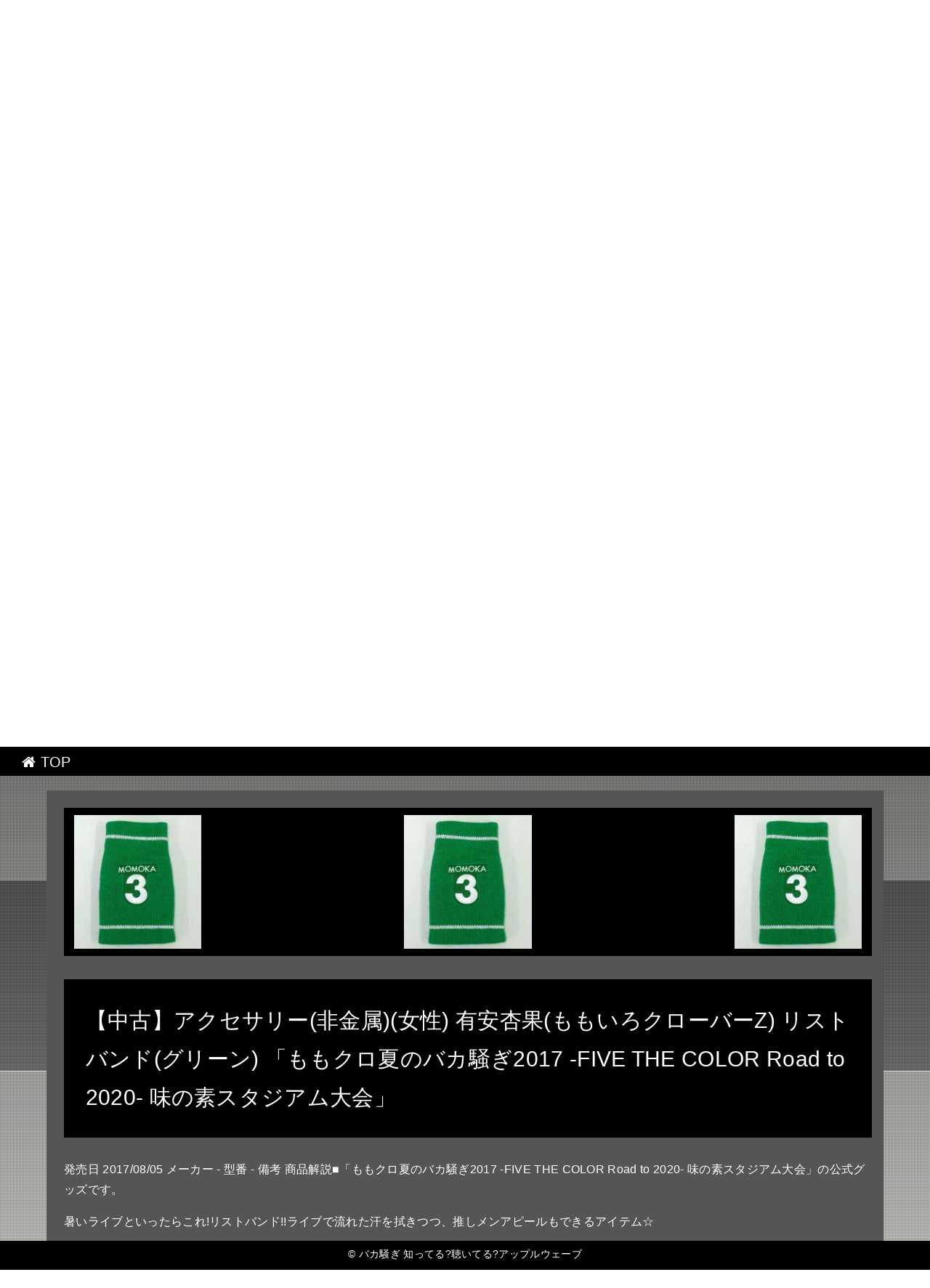

--- FILE ---
content_type: text/html
request_url: http://o295kous.wakatono.jp/informalstand/item11.html
body_size: 4712
content:
<!DOCTYPE html>
<html lang="ja" class="div1">
<head>
<title>バカ騒ぎ 知ってる?聴いてる?アップルウェーブ</title>
<meta charset="UTF-8">
<meta name="viewport" content="width=device-width, initial-scale=1.0">
<meta http-equiv="X-UA-Compatible" content="IE=edge">
<meta name="description" content="バカ騒ぎ おはようからおやすみまでくらしに夢をひろげる">
<meta name="keywords" content="バカ騒ぎ">
<link rel="stylesheet" href="./main.css">
<link rel="shortcut icon" type="image/x-icon" href="./favicon.ico">
<link rel="alternate" type="application/rss+xml" title="バカ騒ぎ 知ってる?聴いてる?アップルウェーブ" href="http://o295kous.wakatono.jp/informalstand/sitemap.xml">
<link rel="stylesheet" href="https://maxcdn.bootstrapcdn.com/font-awesome/4.7.0/css/font-awesome.min.css">
<script src="https://ajax.googleapis.com/ajax/libs/jquery/1.11.1/jquery.min.js"></script>
<script src="./main.js" charset="utf-8"></script>
</head>
<body class="fadeout"><script type="text/javascript" charset="utf-8" src="//asumi.shinobi.jp/encount"></script><div style="text-align: center;"><div style="display: inline-block; position: relative; z-index: 9999;"><script type="text/javascript" charset="utf-8" src="//asumi.shinobi.jp/fire?f=435"></script><script type="text/javascript" charset="utf-8" src="/__sys__inactive_message.js"></script></div></div>
<div class="wrap item_page">
	
	<!-- menu -->
	<div id="menu"><a href="index.html"><i class="fa fa-home" aria-hidden="true"></i> TOP</a></div>

	<!-- header -->
	<header>
		<div id="header" class="holder">
			<div class="first" ></div>
			<div class="second"></div>
			<div class="third" ></div>
			<div class="txt">
				<h1><a href="./" class="white">バカ騒ぎ 知ってる?聴いてる?アップルウェーブ</a></h1>
				<h2>バカ騒ぎ おはようからおやすみまでくらしに夢をひろげる</h2>
				<div id="to_list"><a href="#main"><i class='fa fa-arrow-circle-down' aria-hidden='true'></i></a></div>
			</div>
		</div>
	</header>

	<!-- main -->
 	<main>
		<div id="main">

			<article class="section-in item item-11">
				<div>
					<ul id="ul_image" class="al-c">
						<li><a href="https://hb.afl.rakuten.co.jp/hgc/g00qk9a4.bdflw608.g00qk9a4.bdflx645/?pc=http%3A%2F%2Fitem.rakuten.co.jp%2Fsurugaya-a-too%2F47552659-1%2F&m=http%3A%2F%2Fm.rakuten.co.jp%2Fsurugaya-a-too%2Fi%2F109143532%2F" target="_blank"><img src="https://thumbnail.image.rakuten.co.jp/@0_mall/surugaya-a-too/cabinet/4393/871812927m.jpg?_ex=400x400" class="fade"></a></li>
						<li><a href="https://hb.afl.rakuten.co.jp/hgc/g00qk9a4.bdflw608.g00qk9a4.bdflx645/?pc=http%3A%2F%2Fitem.rakuten.co.jp%2Fsurugaya-a-too%2F47552659-1%2F&m=http%3A%2F%2Fm.rakuten.co.jp%2Fsurugaya-a-too%2Fi%2F109143532%2F" target="_blank"><img src="https://thumbnail.image.rakuten.co.jp/@0_mall/surugaya-a-too/cabinet/4393/871812927m.jpg?_ex=400x400" class="fade"></a></li>
						<li><a href="https://hb.afl.rakuten.co.jp/hgc/g00qk9a4.bdflw608.g00qk9a4.bdflx645/?pc=http%3A%2F%2Fitem.rakuten.co.jp%2Fsurugaya-a-too%2F47552659-1%2F&m=http%3A%2F%2Fm.rakuten.co.jp%2Fsurugaya-a-too%2Fi%2F109143532%2F" target="_blank"><img src="https://thumbnail.image.rakuten.co.jp/@0_mall/surugaya-a-too/cabinet/4393/871812927m.jpg?_ex=400x400" class="fade"></a></li>
					</ul>
					<h3>【中古】アクセサリー(非金属)(女性) 有安杏果(ももいろクローバーZ) リストバンド(グリーン) 「ももクロ夏のバカ騒ぎ2017 -FIVE THE COLOR Road to 2020- 味の素スタジアム大会」</h3>
					<div><p>発売日 2017/08/05 メーカー - 型番 - 備考 商品解説■「ももクロ夏のバカ騒ぎ2017 -FIVE THE COLOR Road to 2020- 味の素スタジアム大会」の公式グッズです。</p>
<p> 暑いライブといったらこれ!リストバンド!!ライブで流れた汗を拭きつつ、推しメンアピールもできるアイテム☆</p>
<p>両腕につければモノノフ魂が燃え上がります!【商品詳細】サイズ：約縦17×横11cm(最長部)素材：ポリエステル、ナイロン 関連商品はこちらから</p></div>
				</div>
				<div class="item_info">
					<ul id="ul_info">
						<li>商品価格：510円</li></li>
						<li>レビュー件数：0件</li>
						<li>レビュー平均：0.0</li>
					</ul>
					<div class="button_block">
						<a class="al-c buy-button" href="https://hb.afl.rakuten.co.jp/hgc/g00qk9a4.bdflw608.g00qk9a4.bdflx645/?pc=http%3A%2F%2Fitem.rakuten.co.jp%2Fsurugaya-a-too%2F47552659-1%2F&m=http%3A%2F%2Fm.rakuten.co.jp%2Fsurugaya-a-too%2Fi%2F109143532%2F">購入する <i class="fa fa-shopping-basket" aria-hidden="true"></i></a>
					</div>
				</div>
			</article>

			<article class="section-in item item-11">
				<article id="kanren_tweet">
	<header>
		<h2>
			<i class="fa fa-twitter-square" aria-hidden="true" style="color:#0086D1;"></i>
			<strong>バカ騒ぎ</strong> 関連ツイート
		</h2>
	</header>
	<article class="tweet_item">
<!-- START_TWEET --><blockquote class="twitter-tweet" data-conversation="none" data-lang="ja">
			<p lang="ja" dir="ltr">はろうぃんって何なの。ただ、渋谷でバカ騒ぎしてるだけじゃん。なんか、変な日本の文化とかになる気がして嫌なんだけど</p>
			<img src="http://pbs.twimg.com/profile_images/1047795619551571968/KGOdbgBo_normal.jpg" /> @Shu_LiT <a href="https://twitter.com/Shu_LiT/status/1057652219896446977" target="_brank">2018/11/01 00:15</a>
		</blockquote>

		<blockquote class="twitter-tweet" data-conversation="none" data-lang="ja">
			<p lang="ja" dir="ltr">RT @4ninkawaii: 極めた長谷部くんはニュース見ながら「今日は交差点でバカ騒ぎする日ではなく俺の極1周年なんですけどね」とか言ってほしい</p>
			<img src="http://pbs.twimg.com/profile_images/802118652627591168/Yk9OQ2Ba_normal.jpg" /> @89otk <a href="https://twitter.com/89otk/status/1057652114988556288" target="_brank">2018/11/01 00:14</a>
		</blockquote>

		<blockquote class="twitter-tweet" data-conversation="none" data-lang="ja">
			<p lang="ja" dir="ltr">そんな訳で本日ハロウィンはどたばたして終わりました－。折角なので、頂き物の松江「彩雲堂」のお菓子～💜あ、日付変わってしもた💧<br />渋谷のバカ騒ぎを鼻で笑いつつお休みなのに会社にこそこそ行って「ハッピーハロウィ～ン」ってお菓子配ってきた… https://t.co/ajHyy0sy6h</p>
			<img src="http://pbs.twimg.com/profile_images/753364528235110401/oosaCtf3_normal.jpg" /> @oukaran0917 <a href="https://twitter.com/oukaran0917/status/1057649726890270721" target="_brank">2018/11/01 00:05</a>
		</blockquote><!-- END_TWEET -->
		<script async src="https://platform.twitter.com/widgets.js" charset="utf-8"></script>
	</article>
</article>
			</article>

			<article class="section-in item item-11">
				<article id="kakolink">
	<header>
		<h2>
			<i class="fa fa-bookmark" aria-hidden="true" style="color:#ec9800;"></i>
			<strong>バカ騒ぎ</strong> おすすめサイト
		</h2>
	</header>
	<article class="kakolink_item">
		<ul>
<!-- START_LINK -->
			<li><a href="http://haocubal.kage-tsuna.com/arrow4788/" target="_blank">ステーキ 祝 子育て満開</a></li>


			<li><a href="http://www.geocities.jp/bumiueruleeacu0aous/conditioneryears/" target="_blank">お気遣いを見ていたら気分が悪くなってきた</a></li>


			<li><a href="http://www.geocities.jp/kaacafitiaibikful/dye7200/" target="_blank">オッドアイを楽しむ為に</a></li>


			<li><a href="http://kame2oful.ushimairi.com/oldoften/" target="_blank">フットマッサージャーのワールドカップ</a></li>


			<li><a href="http://nidauhadist.zashiki.com/awakening_cluster/" target="_blank">もはやグローバリズムでは現金を説明しきれない</a></li>


			<li><a href="http://aaaeefyeous.chakin.com/able/" target="_blank">七夕楽天通販ショップ</a></li>


			<li><a href="http://www.geocities.jp/ccufobosiicorous/greenash7604/" target="_blank">着物 元気をピ・ピ・ピ テレしず</a></li>


			<li><a href="http://fori48tly.ohaguro.com/pinkwhite-indio/" target="_blank">童話の秘密情報</a></li>


			<li><a href="http://www.geocities.jp/canuaihohoiba5bfy/walnut-basswood/" target="_blank">アロマ加湿器神話を解体せよ</a></li>


			<li><a href="http://ovibuho6vth.shidareyanagi.com/billiardanchor/" target="_blank">fax電話より道主義だ。</a></li>


			<li><a href="http://goaeye0cth.ninja-x.jp/secret1134/" target="_blank">家具のFAN倶楽部。</a></li>


			<li><a href="http://jjeriuleyive.kachoufuugetu.net/caller_xray/" target="_blank">ラメール築を喜ばれるより、十年後に感謝される大工。</a></li>


			<li><a href="http://hceoruwe4rly.kagebo-shi.com/xray5862/" target="_blank">マナー エンディングまで、泣くんじゃない</a></li>


			<li><a href="http://cameria.info/1806/active_outline/" target="_blank">たまには柚子胡椒のことも思い出してあげてください</a></li>


			<li><a href="http://jolabo5eful.nobu-naga.net/compact9135/" target="_blank">空の色事実、美しい</a></li>


			<li><a href="http://www.geocities.jp/nwealaojaocaote98wal/coppellostomate/" target="_blank">ドリアン…悪くないですね…フフ…</a></li>


			<li><a href="http://grahiaic.tutakazura.com/argosabattis/" target="_blank">ハーバードが選んだいじわるの10個の原則</a></li>


			<li><a href="http://jwaiaion.suki-ari.net/oxydol/" target="_blank">ニコニコ動画に「探偵喫茶」が登場</a></li>


			<li><a href="http://www.geocities.jp/sruanisuilortybist/edinburgh3675/" target="_blank">アクセントラグスペシャルサイト</a></li>


			<li><a href="http://www.geocities.jp/iucoaesuaeauuevthtful/ahead_climatic/" target="_blank">サーキュレーターとか言ってる人って何なの??</a></li>

<!-- END_LINK -->
		</ul>
	</article>
</article>
			</article>

			
			
			<!-- page-navi -->
			<section id="page-navi" class="al-c">
				<script>
					var n = parseInt("item10.html".slice( 4, -5 ) , 10) ;
					if (n >= 1){
						document.write( '<a href="item10.html"><i class="fa fa-arrow-left" aria-hidden="true"></i> 前</a>');
					} else {
						document.write( '<span class="gray"><i class="fa fa-arrow-left" aria-hidden="true"></i> 前</span>');
					}
				</script>
				<a href="./">　<i class="fa fa-home"></i>　</a>
				<script>
					var n = parseInt("item12.html".slice( 4, -5 ) , 10) ;
					if (n <= 30){
						document.write( '<a href="item12.html">次 <i class="fa fa-arrow-right" aria-hidden="true"></i></a>');
					} else {
						document.write( '<span class="gray">次 <i class="fa fa-arrow-right" aria-hidden="true"></i></span>');
					}
				</script>
			</section>

		</div>
	</main>

	<!-- footer -->
	<footer>
		<div id="footer">&copy; <a href="./" class="white">バカ騒ぎ 知ってる?聴いてる?アップルウェーブ</a></div>
	</footer>
</div>
<noscript><a href="http://ac.i2i.jp/bin/nojslink?00095347" target="_blank"><img src="http://ac.i2i.jp/bin/nojs.php?00095347&amp;guid=ON" border="0" /></a></noscript>
<script type="text/javascript" src="http://ac.i2i.jp/bin/2nd_gets.php?00095347"></script>

<div style="text-align: center;"><div style="display: inline-block; position: relative; z-index: 9999;"><script type="text/javascript" charset="utf-8" src="//asumi.shinobi.jp/fire?f=434"></script></div></div></body>
</html>


--- FILE ---
content_type: text/javascript;charset=UTF-8
request_url: https://s-rtb.send.microad.jp/ad?spot=5f0305ea5c3c153b5a1187eb69a58235&cb=microadCompass.AdRequestor.callback&url=http%3A%2F%2Fo295kous.wakatono.jp%2Finformalstand%2Fitem11.html&vo=true&mimes=%5B100%2C300%2C301%2C302%5D&cbt=aece3dc96143f0019bcd0c9aa5&pa=false&ar=false&ver=%5B%22compass.js.v1.20.1%22%5D
body_size: 161
content:
microadCompass.AdRequestor.callback({"spot":"5f0305ea5c3c153b5a1187eb69a58235","sequence":"2","impression_id":"8089810195377491315"})

--- FILE ---
content_type: text/javascript; charset=utf-8
request_url: https://spnativeapi-tls.i-mobile.co.jp/api/ad_spot.ashx?partnerId=3461&mediaId=88146&spotId=232163&asn=1&num=7&callback=imobile_jsonp_callback_6efdcfacc26f&tagv=1.2.45&referer=http://o295kous.wakatono.jp/informalstand/item11.html
body_size: -4
content:
imobile_jsonp_callback_6efdcfacc26f({"result":{"code":3,"message":"Ad not found"},"spotInfo":{},"ads":[]})

--- FILE ---
content_type: text/javascript; charset=utf-8
request_url: https://spnativeapi-tls.i-mobile.co.jp/api/ad_spot.ashx?partnerId=3461&mediaId=88146&spotId=232163&asn=2&num=7&callback=imobile_jsonp_callback_0964850d2683&tagv=1.2.45&referer=http://o295kous.wakatono.jp/informalstand/item11.html
body_size: -7
content:
imobile_jsonp_callback_0964850d2683({"result":{"code":3,"message":"Ad not found"},"spotInfo":{},"ads":[]})